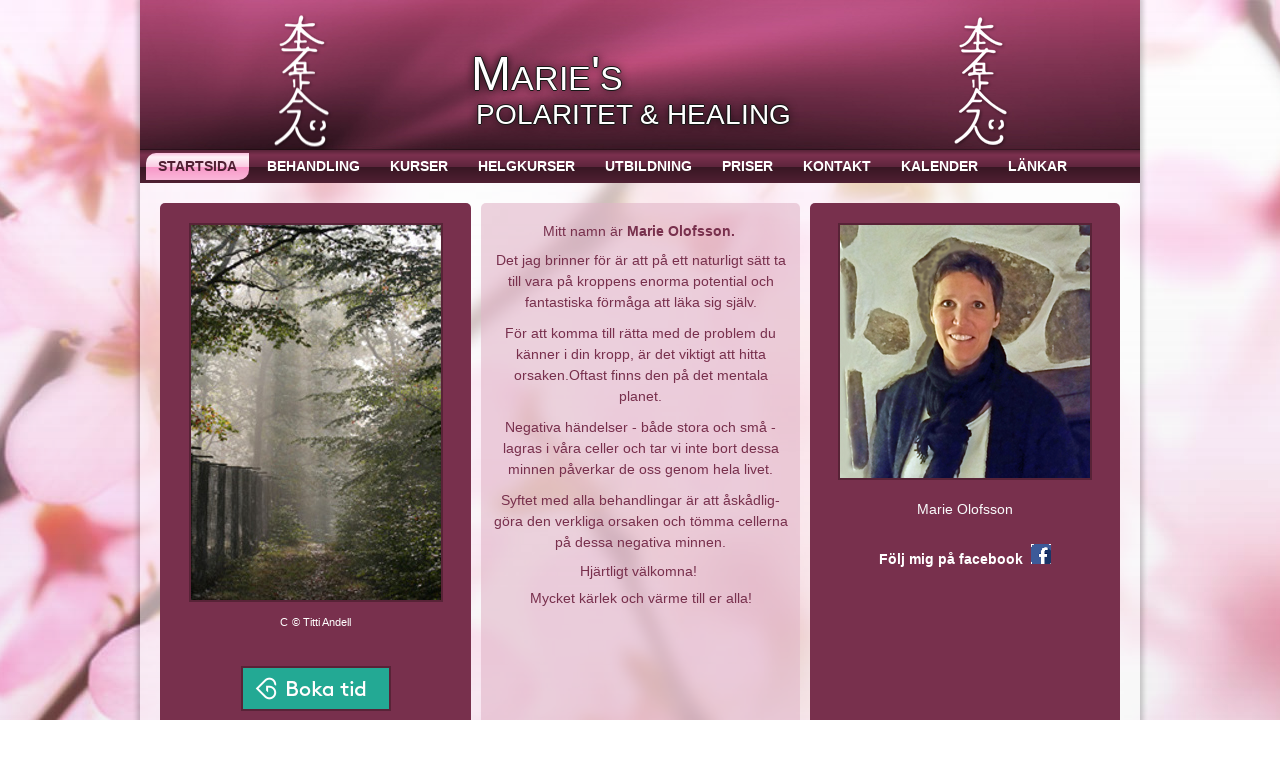

--- FILE ---
content_type: text/html
request_url: https://polaritet-healing.se/
body_size: 2287
content:
<!DOCTYPE html>
<html dir="ltr" lang="en-US"><head><!-- Created by Artisteer v4.3.0.60745 -->
    <meta charset="utf-8">
    <title>Startsida</title>
    <meta name="viewport" content="initial-scale = 1.0, maximum-scale = 1.0, user-scalable = no, width = device-width">

    <!--[if lt IE 9]><script src="https://html5shiv.googlecode.com/svn/trunk/html5.js"></script><![endif]-->
    <link rel="stylesheet" href="style.css" media="screen">
    <!--[if lte IE 7]><link rel="stylesheet" href="style.ie7.css" media="screen" /><![endif]-->
    <link rel="stylesheet" href="style.responsive.css" media="all">


    <script src="jquery.js"></script>
    <script src="script.js"></script>
    <script src="script.responsive.js"></script>


<style>.art-content .art-postcontent-0 .layout-item-0 { margin-bottom: 0px;  }
.art-content .art-postcontent-0 .layout-item-1 { border-top-style:solid;border-right-style:solid;border-bottom-style:solid;border-left-style:solid;border-top-width:0px;border-right-width:0px;border-bottom-width:0px;border-left-width:0px;border-top-color:#949494;0;border-right-color:#949494;0;border-bottom-color:#949494;0;border-left-color:#949494;0; color: #502033; border-spacing: 10px 10px; border-collapse: separate;  }
.art-content .art-postcontent-0 .layout-item-2 { border-top-style:solid;border-right-style:solid;border-bottom-style:solid;border-left-style:solid;border-top-width:0px;border-right-width:0px;border-bottom-width:0px;border-left-width:0px;border-top-color:#949494;0;border-right-color:#949494;0;border-bottom-color:#949494;0;border-left-color:#949494;0; color: #382565; background: #78304D; padding: 10px; border-radius: 5px;  }
.art-content .art-postcontent-0 .layout-item-3 { border-top-style:solid;border-right-style:solid;border-bottom-style:solid;border-left-style:solid;border-top-width:0px;border-right-width:0px;border-bottom-width:0px;border-left-width:0px;border-top-color:#949494;0;border-right-color:#949494;0;border-bottom-color:#949494;0;border-left-color:#949494;0; color: #382565; background: #E2B6C8;background: rgba(226, 182, 200, 0.6); padding: 10px; border-radius: 5px;  }
.art-content .art-postcontent-0 .layout-item-4 { border-top-style:solid;border-right-style:solid;border-bottom-style:solid;border-left-style:solid;border-top-width:0px;border-right-width:0px;border-bottom-width:0px;border-left-width:0px;border-top-color:#949494;0;border-right-color:#949494;0;border-bottom-color:#949494;0;border-left-color:#949494;0; color: #F9FAFB; background: #78304D; padding: 10px; border-radius: 5px;  }
.ie7 .art-post .art-layout-cell {border:none !important; padding:0 !important; }
.ie6 .art-post .art-layout-cell {border:none !important; padding:0 !important; }

</style></head>
<body>
<div id="art-main">
    <div class="art-sheet clearfix">
<header class="art-header">

    <div class="art-shapes">
        
            </div>

<h1 class="art-headline">
    <a href="/">Marie's</a>
</h1>
<h2 class="art-slogan">polaritet &amp; Healing</h2>





                
                    
</header>
<nav class="art-nav">
    <ul class="art-hmenu"><li><a href="startsida.html" class="active">Startsida</a></li><li><a href="behandling.html">Behandling</a><ul><li><a href="behandling/healing.html">Healing</a></li><li><a href="behandling/healing-pa-djur.html">Healing- på djur</a></li><li><a href="behandling/polaritetsbehandling.html">Polaritetsbehandling</a></li><li><a href="behandling/sjalsresa.html">Själsresa</a></li><li><a href="behandling/sorgbearbetning.html">Sorgbearbetning</a></li><li><a href="behandling/andlig-viktminskningokning.html">Andlig viktminskning/ökning</a></li></ul></li><li><a href="kurser.html">Kurser</a><ul><li><a href="kurser/meditationskurs.html">Meditationskurs</a></li><li><a href="kurser/meditation-och-healingcirkel.html">Meditation och healingcirkel</a></li><li><a href="kurser/ny-och-fullmanemeditation.html">Ny- och fullmånemeditation</a></li></ul></li><li><a href="helgkurser.html">Helgkurser</a></li><li><a href="utbildning.html">Utbildning</a><ul><li><a href="utbildning/healingutbildning-for-dig-som-redan-arbetar-med-behandlingar.html">Healingutbildning - för dig som redan arbetar med behandlingar</a></li><li><a href="utbildning/anglaljushealing.html">Änglaljushealing</a></li><li><a href="utbildning/healingutbildning.html">Healingutbildning</a></li></ul></li><li><a href="priser.html">Priser</a></li><li><a href="kontakt.html">Kontakt</a></li><li><a href="kalender.html">Kalender</a></li><li><a href="lankar.html">Länkar</a></li></ul> 
    </nav>
<div class="art-layout-wrapper">
                <div class="art-content-layout">
                    <div class="art-content-layout-row">
                        <div class="art-layout-cell art-content"><article class="art-post art-article">
                                
                                                
                <div class="art-postcontent art-postcontent-0 clearfix"><div class="art-content-layout-wrapper layout-item-0">
<div class="art-content-layout layout-item-1">
    <div class="art-content-layout-row">
    <div class="art-layout-cell layout-item-2" style="width: 33%" >
        <p align="center" style="text-align: center;"><img width="250" height="375" alt="" src="images/3-14%20SKD200-3.jpg" class=""></p><p align="center" style="text-align: center;"><span style="color: rgb(255, 255, 255);"><span style="font-size: 11px;">C</span>&nbsp;<span style="font-family: 'Lucida Grande', 'Lucida Sans Unicode', Arial, Helvetica, sans-serif; font-size: 11px; line-height: 16px; text-indent: -2px;">© Titti Andell</span></span><br></p><p align="center" style="text-align: center;"><span style="color: rgb(255, 255, 255);"><span style="font-family: 'Lucida Grande', 'Lucida Sans Unicode', Arial, Helvetica, sans-serif; font-size: 11px; line-height: 16px; text-indent: -2px;"><br></span></span></p><p align="center" style="text-align: center;"><a href="https://www.bokadirekt.se/places/maries-polaritet-&amp;-healing-29364" target="_blank"><img width="146" height="41" alt="" src="images/BokaTid_Gron_MorkBakgrund_120px.png"></a><span style="color: rgb(255, 255, 255);"><span style="font-family: 'Lucida Grande', 'Lucida Sans Unicode', Arial, Helvetica, sans-serif; font-size: 11px; line-height: 16px; text-indent: -2px;"><br></span></span></p>
    </div><div class="art-layout-cell layout-item-3" style="width: 34%" >
        <p style="line-height: 125%;"><span style="color: rgb(120, 48, 77); font-size: 14px;"><span style="font-weight: normal;">Mitt namn är</span> <span style="font-weight: bold;">Marie Olofsson.</span></span><span style="color: rgb(120, 48, 77); font-size: 14px; font-weight: normal;">&nbsp;</span></p><p style="line-height: 150%;"><span style="color: rgb(120, 48, 77); font-size: 14px; font-weight: normal;">Det jag brinner för är att på ett naturligt sätt ta till vara på kroppens enorma potential och fantastiska förmåga att läka sig själv.</span></p><p style="line-height: 150%;"><span style="font-size: 14px; font-weight: normal;"><span style="color: #78304D;">För att komma till rätta med de problem du känner i din kropp, är det viktigt att hitta orsaken.Oftast finns den på det mentala planet.</span><br></span></p><p style="line-height: 150%;"><span style="color: rgb(120, 48, 77); font-size: 14px; font-weight: normal;">Negativa händelser - både stora och små - lagras i våra celler och tar vi inte bort dessa minnen påverkar de oss genom hela livet.</span></p><p style="line-height: 150%;"><span style="color: rgb(120, 48, 77); font-size: 14px; font-weight: normal;">Syftet med alla behandlingar är att åskådlig-göra den verkliga orsaken och tömma cellerna på dessa negativa minnen.</span></p><p style="line-height: 125%;"><span style="color: rgb(120, 48, 77); font-size: 14px; font-weight: normal;">Hjärtligt välkomna!&nbsp;</span></p><p style="line-height: 125%;"><span style="color: rgb(120, 48, 77); font-size: 14px; font-weight: normal;">Mycket kärlek och värme till er alla!</span></p><p style="line-height: 125%; text-align: right;"><span style="color: rgb(120, 48, 77); font-size: 14px;"></span></p>
    </div><div class="art-layout-cell layout-item-4" style="width: 33%" >
        <p style="color: rgb(80, 32, 51);"><span style="-webkit-border-horizontal-spacing: 2px; -webkit-border-vertical-spacing: 2px;"><b><font face="Arial,Helvetica" style="font-size: 18px;"><span style="color: #FFFFFF;"></span></font></b></span></p><p><b><font face="Arial,Helvetica" style="font-size: 18px;">
        </font></b></p><font>
        </font><p style="font-family: Arial, Helvetica; font-size: 18px; font-weight: bold;"><font>
         				</font></p><p style="color: rgb(80, 32, 51); text-align: center;"><img width="250" height="253" alt="" src="images/profilmarie250x250.jpg" class=""><font face="Arial,Helvetica,sans-serif" style="font-size: 12px;"><span style="color: #FFFFFF;"><br></span></font></p><b><font face="Arial,Helvetica"><br></font></b>Marie Olofsson<br><br><br><span style="color: rgb(56, 37, 101); line-height: 17px; text-align: right;"><a href="https://www.facebook.com/marie.healing/?fref=ts" target="_blank"><span style="color: rgb(255, 255, 255); ">Följ mig på facebook&nbsp;</span>&nbsp;<img width="20" height="20" alt="" src="images/fb.png" style="border-top-width: 0px; border-right-width: 0px; border-bottom-width: 0px; border-left-width: 0px;"></a></span><br>
    </div>
    </div>
</div>
</div>
</div>
                                
                

</article></div>
                    </div>
                </div>
            </div><footer class="art-footer">
<p style="text-align: center;">
<span style="font-family: 'Lucida Grande', 'Lucida Sans Unicode', Arial, Helvetica, sans-serif; line-height: 16px; text-indent: -2px;">Copyright © 2021. All Rights Reserved , Webbmaster <a href="https://www.nicecloud.eu" target="_blank">Nicecloud</a></span></p><p style="text-align: center;"><span style="font-family: 'Lucida Grande', 'Lucida Sans Unicode', Arial, Helvetica, sans-serif; line-height: 16px; text-indent: -2px;">Senast uppdaterad 4 november 2021</span>&nbsp;<br>
</p><p><br></p>
<p>
</p>
<p>
</p>
</footer>

    </div>
</div>


</body></html>